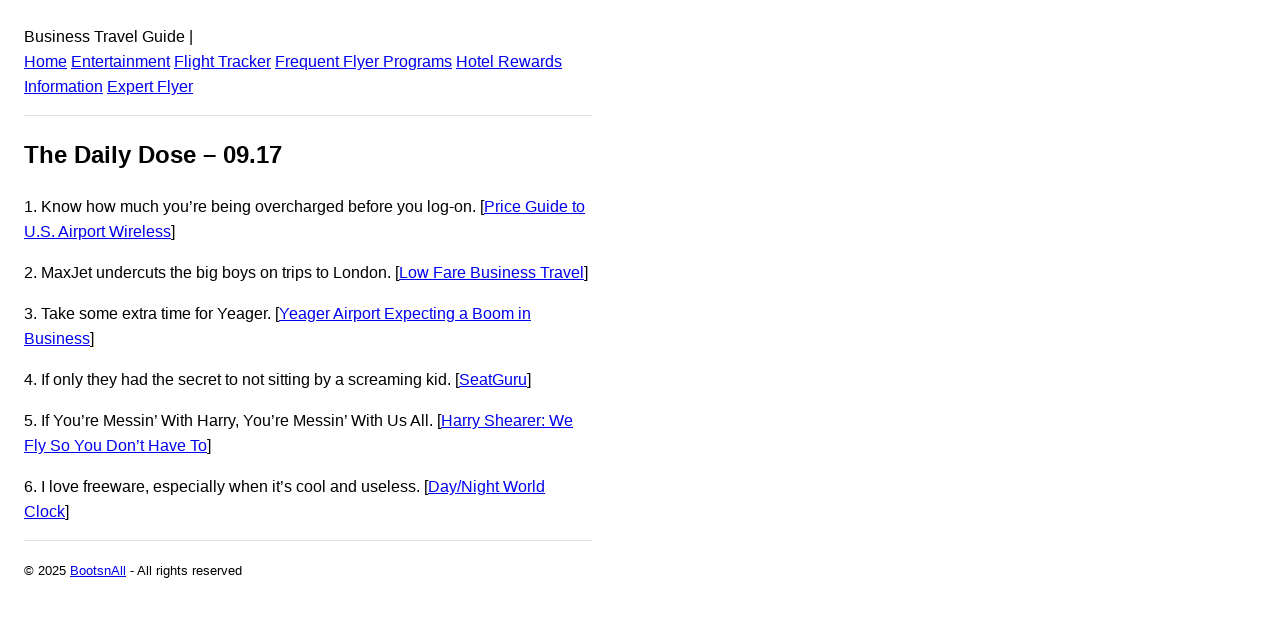

--- FILE ---
content_type: text/html; charset=UTF-8
request_url: https://www.businesstravellogue.com/daily-dose-0916
body_size: 2181
content:
<!DOCTYPE html><html lang="en"><head><meta charSet="utf-8"/><meta http-equiv="x-ua-compatible" content="ie=edge"/><meta name="viewport" content="width=device-width, initial-scale=1, shrink-to-fit=no"/><meta name="generator" content="Gatsby 2.22.15"/><title data-react-helmet="true">The Daily Dose &amp;#8211; 09.17: Business Travel Guide</title><meta data-react-helmet="true" name="description" content="1. Know how much you’re being overcharged before you log-on. [Price Guide to U.S. Airport Wireless] 2. MaxJet undercuts the big boys on trips to London. [Low Fare Business Travel] 3. Take some extra time for Yeager. [Yeager Airport Expecting a Boom in Business] 4. If only they had the secret to not sitting by ...
"/><meta data-react-helmet="true" property="og:title" content="The Daily Dose &amp;#8211; 09.17"/><meta data-react-helmet="true" property="og:description" content="&lt;p&gt;1. Know how much you&amp;#8217;re being overcharged before you log-on. [Price Guide to U.S. Airport Wireless] 2. MaxJet undercuts the big boys on trips to London. [Low Fare Business Travel] 3. Take some extra time for Yeager. [Yeager Airport Expecting a Boom in Business] 4. If only they had the secret to not sitting by [&amp;hellip;]&lt;/p&gt;
"/><meta data-react-helmet="true" property="og:type" content="website"/><meta data-react-helmet="true" name="twitter:card" content="summary"/><meta data-react-helmet="true" name="twitter:creator" content="@bootsnall"/><meta data-react-helmet="true" name="twitter:title" content="The Daily Dose &amp;#8211; 09.17"/><meta data-react-helmet="true" name="twitter:description" content="&lt;p&gt;1. Know how much you&amp;#8217;re being overcharged before you log-on. [Price Guide to U.S. Airport Wireless] 2. MaxJet undercuts the big boys on trips to London. [Low Fare Business Travel] 3. Take some extra time for Yeager. [Yeager Airport Expecting a Boom in Business] 4. If only they had the secret to not sitting by [&amp;hellip;]&lt;/p&gt;
"/><link rel="manifest" href="/manifest.webmanifest"/><meta name="theme-color" content="#663399"/><link rel="apple-touch-icon" sizes="48x48" href="/icons/icon-48x48.png"/><link rel="apple-touch-icon" sizes="72x72" href="/icons/icon-72x72.png"/><link rel="apple-touch-icon" sizes="96x96" href="/icons/icon-96x96.png"/><link rel="apple-touch-icon" sizes="144x144" href="/icons/icon-144x144.png"/><link rel="apple-touch-icon" sizes="192x192" href="/icons/icon-192x192.png"/><link rel="apple-touch-icon" sizes="256x256" href="/icons/icon-256x256.png"/><link rel="apple-touch-icon" sizes="384x384" href="/icons/icon-384x384.png"/><link rel="apple-touch-icon" sizes="512x512" href="/icons/icon-512x512.png"/><style data-styled="" data-styled-version="5.1.1"></style><link rel="preconnect dns-prefetch" href="https://www.google-analytics.com"/><link as="script" rel="preload" href="/webpack-runtime-96848feca7fdf7436fcf.js"/><link as="script" rel="preload" href="/framework-81e6052b3504df28bf0b.js"/><link as="script" rel="preload" href="/app-edad65368291e345f8d1.js"/><link as="script" rel="preload" href="/commons-d0dfc21f6bebbdfb6175.js"/><link as="script" rel="preload" href="/component---src-templates-post-js-4549edbbb21b521c1912.js"/><link as="fetch" rel="preload" href="/page-data/daily-dose-0916.html/page-data.json" crossorigin="anonymous"/><link as="fetch" rel="preload" href="/page-data/app-data.json" crossorigin="anonymous"/><script data-ad-client="ca-pub-2802445268321177" async src="https://pagead2.googlesyndication.com/pagead/js/adsbygoogle.js"></script></head><body><div id="___gatsby"><div style="outline:none" tabindex="-1" id="gatsby-focus-wrapper"><div class="holder" style="width:100%;max-width:600px;padding:1rem;font-family:-apple-system, BlinkMacSystemFont, Segoe UI, Roboto, Oxygen, Ubuntu, Cantarell, Fira Sans, Droid Sans, Helvetica Neue, sans-serif;text-rendering:optimizeLegibility;line-height:1.6;box-sizing:border-box"><header>Business Travel Guide<!-- --> | <br/><a href="/">Home</a> <a href="/entertainment">Entertainment</a> <a href="/flight-tracker">Flight Tracker</a> <a href="/frequent-flyer">Frequent Flyer Programs</a> <a href="/hotels-rewards">Hotel Rewards</a> <a href="/information">Information</a> <a href="/expert-flyer">Expert Flyer</a> <hr style="padding:0;margin:1rem 0;border:none;border-bottom:1px solid #ddd;height:0"/></header><main><article style="margin-bottom:1rem"><h1>The Daily Dose &#8211; 09.17</h1><div><p>1.  Know how much you&#8217;re being overcharged before you log-on. [<a href="https://lifehacker.com/software/travel/price-guide-to-us-airport-wireless-200065.php">Price Guide to U.S. Airport Wireless</a>]</p>
<p>2.  MaxJet undercuts the big boys on trips to London. [<a href="https://www.dailyprogress.com/servlet/Satellite?pagename=CDP%2FMGArticle%2FRTD_BasicArticle&amp;c=MGArticle&amp;cid=1149190660982&amp;path=!business">Low Fare Business Travel</a>]</p>
<p>3.  Take some extra time for Yeager. [<a href="https://www.wtrf.com/story.cfm?func=viewstory&amp;storyid=14183">Yeager Airport Expecting a Boom in Business</a>]</p>
<p>4.  If only they had the secret to not sitting by a screaming kid. [<a href="https://www.seatguru.com/">SeatGuru</a>]</p>
<p>5.  If You’re Messin’ With Harry, You’re Messin’ With Us All. [<a href="https://www.soonerthought.com/archives/2339">Harry Shearer:  We Fly So You Don’t Have To</a>]</p>
<p>6.  I love freeware, especially when it’s cool and useless. [<a href="https://desktop.google.com/plugins/i/daynightclock.html">Day/Night World Clock</a>] </p>
</div></article></main><footer><hr style="padding:0;margin:1rem 0;border:none;border-bottom:1px solid #ddd;height:0"/><small> © <!-- -->2022<!-- --> <a href="https://www.bootsnall.com/">BootsnAll</a> - All rights reserved</small></footer></div></div><div id="gatsby-announcer" style="position:absolute;top:0;width:1px;height:1px;padding:0;overflow:hidden;clip:rect(0, 0, 0, 0);white-space:nowrap;border:0" aria-live="assertive" aria-atomic="true"></div></div><script>
  
  
  if(true) {
    (function(i,s,o,g,r,a,m){i['GoogleAnalyticsObject']=r;i[r]=i[r]||function(){
    (i[r].q=i[r].q||[]).push(arguments)},i[r].l=1*new Date();a=s.createElement(o),
    m=s.getElementsByTagName(o)[0];a.async=1;a.src=g;m.parentNode.insertBefore(a,m)
    })(window,document,'script','https://www.google-analytics.com/analytics.js','ga');
  }
  if (typeof ga === "function") {
    ga('create', 'UA-497305-11', 'auto', {});
      
      
      
      
      
      }</script><script id="gatsby-script-loader">/*<![CDATA[*/window.pagePath="/daily-dose-0916.html";/*]]>*/</script><script id="gatsby-chunk-mapping">/*<![CDATA[*/window.___chunkMapping={"app":["/app-edad65368291e345f8d1.js"],"component---src-pages-404-js":["/component---src-pages-404-js-b8754cd2c892b4cc80eb.js"],"component---src-templates-homepage-js":["/component---src-templates-homepage-js-2472383361de93a812e7.js"],"component---src-templates-page-js":["/component---src-templates-page-js-bb98acc35445b35169e4.js"],"component---src-templates-post-js":["/component---src-templates-post-js-4549edbbb21b521c1912.js"]};/*]]>*/</script><script src="/component---src-templates-post-js-4549edbbb21b521c1912.js" async=""></script><script src="/commons-d0dfc21f6bebbdfb6175.js" async=""></script><script src="/app-edad65368291e345f8d1.js" async=""></script><script src="/framework-81e6052b3504df28bf0b.js" async=""></script><script src="/webpack-runtime-96848feca7fdf7436fcf.js" async=""></script></body></html>

--- FILE ---
content_type: text/html; charset=utf-8
request_url: https://www.google.com/recaptcha/api2/aframe
body_size: 268
content:
<!DOCTYPE HTML><html><head><meta http-equiv="content-type" content="text/html; charset=UTF-8"></head><body><script nonce="hhCLU-BEbWvo3vUXCDAW2g">/** Anti-fraud and anti-abuse applications only. See google.com/recaptcha */ try{var clients={'sodar':'https://pagead2.googlesyndication.com/pagead/sodar?'};window.addEventListener("message",function(a){try{if(a.source===window.parent){var b=JSON.parse(a.data);var c=clients[b['id']];if(c){var d=document.createElement('img');d.src=c+b['params']+'&rc='+(localStorage.getItem("rc::a")?sessionStorage.getItem("rc::b"):"");window.document.body.appendChild(d);sessionStorage.setItem("rc::e",parseInt(sessionStorage.getItem("rc::e")||0)+1);localStorage.setItem("rc::h",'1764807428055');}}}catch(b){}});window.parent.postMessage("_grecaptcha_ready", "*");}catch(b){}</script></body></html>

--- FILE ---
content_type: application/javascript; charset=UTF-8
request_url: https://www.businesstravellogue.com/component---src-templates-post-js-4549edbbb21b521c1912.js
body_size: 388
content:
(window.webpackJsonp=window.webpackJsonp||[]).push([[5],{"6qSS":function(e,t,n){"use strict";n.r(t),n.d(t,"postQuery",(function(){return i}));var a=n("q1tI"),r=n.n(a),c=n("CGcg"),o=n("mDOJ"),l=n("vrFN");t.default=function(e){var t=e.data,n=e.location,a=t.wordpressPost;return r.a.createElement(c.a,null,r.a.createElement(l.a,{location:n,title:a.title,description:a.excerpt||""}),r.a.createElement(o.a,{content:a}))};var i="3444517777"},mDOJ:function(e,t,n){"use strict";var a=n("q1tI"),r=n.n(a);t.a=function(e){var t=e.content;return r.a.createElement("article",{style:{marginBottom:"1rem"}},t?r.a.createElement(r.a.Fragment,null,r.a.createElement("h1",{dangerouslySetInnerHTML:{__html:t.title}}),r.a.createElement("div",{dangerouslySetInnerHTML:{__html:t.content}})):r.a.createElement("div",null,"content not found"))}}}]);

--- FILE ---
content_type: text/plain
request_url: https://www.google-analytics.com/j/collect?v=1&_v=j102&a=1081690828&t=pageview&_s=1&dl=https%3A%2F%2Fwww.businesstravellogue.com%2Fdaily-dose-0916.html&dp=%2Fdaily-dose-0916.html&ul=en-us%40posix&dt=The%20Daily%20Dose%20%26%238211%3B%2009.17%3A%20Business%20Travel%20Guide&sr=1280x720&vp=1280x720&_u=aEBAAEABAAAAACAAI~&jid=1713006376&gjid=1210624317&cid=1170356333.1764807427&tid=UA-497305-11&_gid=1676093808.1764807427&_r=1&_slc=1&z=557686162
body_size: -454
content:
2,cG-GS6JWHDEB4

--- FILE ---
content_type: application/javascript; charset=UTF-8
request_url: https://www.businesstravellogue.com/webpack-runtime-96848feca7fdf7436fcf.js
body_size: 786
content:
!function(e){function t(t){for(var n,a,u=t[0],i=t[1],p=t[2],l=0,f=[];l<u.length;l++)a=u[l],Object.prototype.hasOwnProperty.call(o,a)&&o[a]&&f.push(o[a][0]),o[a]=0;for(n in i)Object.prototype.hasOwnProperty.call(i,n)&&(e[n]=i[n]);for(s&&s(t);f.length;)f.shift()();return c.push.apply(c,p||[]),r()}function r(){for(var e,t=0;t<c.length;t++){for(var r=c[t],n=!0,u=1;u<r.length;u++){var i=r[u];0!==o[i]&&(n=!1)}n&&(c.splice(t--,1),e=a(a.s=r[0]))}return e}var n={},o={7:0},c=[];function a(t){if(n[t])return n[t].exports;var r=n[t]={i:t,l:!1,exports:{}};return e[t].call(r.exports,r,r.exports,a),r.l=!0,r.exports}a.e=function(e){var t=[],r=o[e];if(0!==r)if(r)t.push(r[2]);else{var n=new Promise((function(t,n){r=o[e]=[t,n]}));t.push(r[2]=n);var c,u=document.createElement("script");u.charset="utf-8",u.timeout=120,a.nc&&u.setAttribute("nonce",a.nc),u.src=function(e){return a.p+""+({0:"commons",2:"component---src-pages-404-js",3:"component---src-templates-homepage-js",4:"component---src-templates-page-js",5:"component---src-templates-post-js"}[e]||e)+"-"+{0:"d0dfc21f6bebbdfb6175",2:"b8754cd2c892b4cc80eb",3:"2472383361de93a812e7",4:"bb98acc35445b35169e4",5:"4549edbbb21b521c1912"}[e]+".js"}(e);var i=new Error;c=function(t){u.onerror=u.onload=null,clearTimeout(p);var r=o[e];if(0!==r){if(r){var n=t&&("load"===t.type?"missing":t.type),c=t&&t.target&&t.target.src;i.message="Loading chunk "+e+" failed.\n("+n+": "+c+")",i.name="ChunkLoadError",i.type=n,i.request=c,r[1](i)}o[e]=void 0}};var p=setTimeout((function(){c({type:"timeout",target:u})}),12e4);u.onerror=u.onload=c,document.head.appendChild(u)}return Promise.all(t)},a.m=e,a.c=n,a.d=function(e,t,r){a.o(e,t)||Object.defineProperty(e,t,{enumerable:!0,get:r})},a.r=function(e){"undefined"!=typeof Symbol&&Symbol.toStringTag&&Object.defineProperty(e,Symbol.toStringTag,{value:"Module"}),Object.defineProperty(e,"__esModule",{value:!0})},a.t=function(e,t){if(1&t&&(e=a(e)),8&t)return e;if(4&t&&"object"==typeof e&&e&&e.__esModule)return e;var r=Object.create(null);if(a.r(r),Object.defineProperty(r,"default",{enumerable:!0,value:e}),2&t&&"string"!=typeof e)for(var n in e)a.d(r,n,function(t){return e[t]}.bind(null,n));return r},a.n=function(e){var t=e&&e.__esModule?function(){return e.default}:function(){return e};return a.d(t,"a",t),t},a.o=function(e,t){return Object.prototype.hasOwnProperty.call(e,t)},a.p="/",a.oe=function(e){throw console.error(e),e};var u=window.webpackJsonp=window.webpackJsonp||[],i=u.push.bind(u);u.push=t,u=u.slice();for(var p=0;p<u.length;p++)t(u[p]);var s=i;r()}([]);